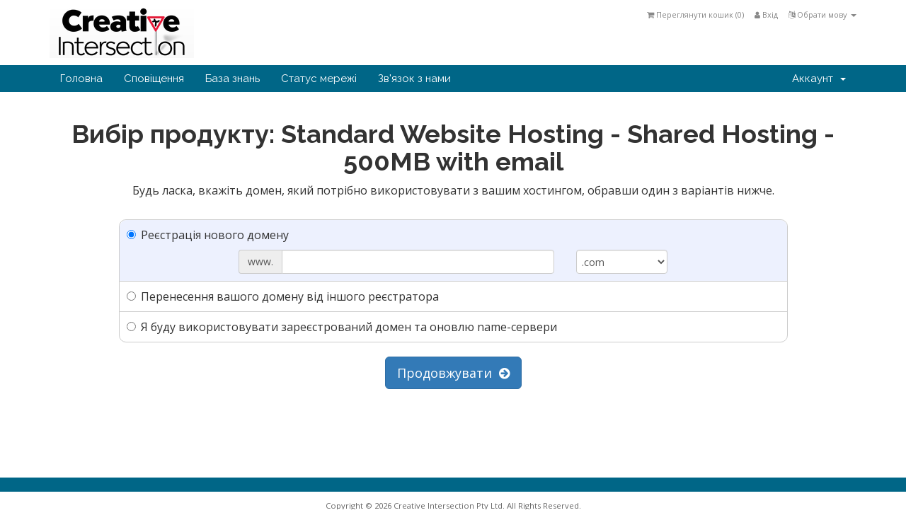

--- FILE ---
content_type: text/html; charset=utf-8
request_url: https://billing.creativeintersection.com/cart.php?a=add&pid=12&language=ukranian
body_size: 27695
content:
<!DOCTYPE html>
<html lang="en">
<head>
    <meta charset="utf-8" />
    <meta http-equiv="X-UA-Compatible" content="IE=edge">
    <meta name="viewport" content="width=device-width, initial-scale=1">
    <title>Кошик - Creative Intersection Pty Ltd</title>

    <!-- Styling -->
<link href="//fonts.googleapis.com/css?family=Open+Sans:400,600|Raleway:400,700" rel="stylesheet">
<link href="/templates/six/css/all.min.css?v=e11c6c" rel="stylesheet">
<link href="/templates/six/css/custom.css" rel="stylesheet">

<!-- HTML5 Shim and Respond.js IE8 support of HTML5 elements and media queries -->
<!-- WARNING: Respond.js doesn't work if you view the page via file:// -->
<!--[if lt IE 9]>
  <script src="https://oss.maxcdn.com/libs/html5shiv/3.7.0/html5shiv.js"></script>
  <script src="https://oss.maxcdn.com/libs/respond.js/1.4.2/respond.min.js"></script>
<![endif]-->

<script type="text/javascript">
    var csrfToken = '658263cfe2c4ee8f0b4a209fdf212598f6fdb4ab',
        markdownGuide = 'Керівництво по розмітці',
        locale = 'en',
        saved = 'збережено',
        saving = 'автоматичне збереження';
</script>
<script src="/templates/six/js/scripts.min.js?v=e11c6c"></script>



    <script type="text/javascript" src="https://js.stripe.com/v2/"></script>
      <script type="text/javascript">
            Stripe.setPublishableKey('pk_live_Wc6jGqmH5J1jjRUTTYjF1Bfc');
            var $customer_name = ' ';
            var $address_1 = '';
            var $address_2 = '';
            var $city = '';
            var $zip = '';
            var $county = '';
            var $state = '';
            var $continue_button = 'Завершити замовлення';
            var $wait_button = 'Будь ласка, чекайте...';
            
            function stripeResponseHandler(status, response) {
                if (response.error) {
                    jQuery('.ordernow').removeAttr("disabled");
                    jQuery('.ordernow').attr("value",$continue_button);
                    jQuery(".payment-errors").html(response.error.message);
                    jQuery(".payment-errors").show();
                } else {
                    var form$ = jQuery("#mainfrm");
                    var token = response['id'];
                    form$.append("<input type='hidden' name='stripeToken' value='" + token + "' />");
                    form$.append("<input type='hidden' name='ccnumber' value='4242424242424242' />");
                    form$.append("<input type='hidden' name='cccvv' value='111' />");     
                    form$.append("<input type='hidden' name='card_country' value='" + response['card']['country'] +"' />");     
                    form$.attr('action',form$.attr('action')+ "&submit=true");      
                    form$.get(0).submit();
                }
            }

            jQuery(document).ready(function() {
                var $buttonpressed;
                jQuery('.submitbutton').click(function() {
                  $buttonpressed = $(this).attr('name');
                })
                jQuery("#mainfrm").submit(function(event) {
                    if ($buttonpressed == null && jQuery('input[name=paymentmethod]:radio:checked').val() == "stripe" && jQuery('input[name=ccinfo]:checked').val() == "new") {
                      jQuery('.ordernow').attr("disabled", "disabled");
                      jQuery('.ordernow').attr("value",$wait_button);
                      if ($customer_name == " ") {
                        $customer_name = jQuery('[name="firstname"]').val() + " " + jQuery('[name="lastname"]').val();
                        $address_1 = jQuery('[name="address1"]').val();
                        $address_2 = jQuery('[name="address2"]').val();
                        $city =  jQuery('[name="city"]').val();
                        $state =  jQuery('#stateselect option:selected').val();
                        $zip = jQuery('[name="postcode"]').val();
                        $county = jQuery('#inputCountry').val();
                      }
                     
                     
                      Stripe.createToken({
                        number: jQuery('.card-number').val(),
                        cvc: jQuery('.card-cvc').val(),
                        exp_month: jQuery('.card-expiry-month').val(),
                        exp_year: jQuery('.card-expiry-year').val(),
                        name: $customer_name,
                        address_line1: $address_1,
                        address_line2: $address_2,
                        address_city: $city,
                        address_state: $state,
                        address_zip:  $zip,
                        address_country: $county,
                      }, stripeResponseHandler);
                      return false;
                    }
                    else {
	                  jQuery("#mainfrm").attr('action',jQuery("#mainfrm").attr('action')+ "&submit=true");   
                      return true;
                    }
               });
            });
        </script>


</head>
<body>



<section id="header">
    <div class="container">

        <!-- Top Bar -->
        <div id="top-nav">
            <!-- Language -->
                            <div class="pull-right nav">
                    <a href="#" class="quick-nav" data-toggle="popover" id="languageChooser"><i class="fa fa-language"></i> Обрати мову <span class="caret"></span></a>
                    <div id="languageChooserContent" class="hidden">
                        <ul>
                                                            <li><a href="/cart.php?a=add&amp;pid=12&amp;language=arabic">العربية</a></li>
                                                            <li><a href="/cart.php?a=add&amp;pid=12&amp;language=azerbaijani">Azerbaijani</a></li>
                                                            <li><a href="/cart.php?a=add&amp;pid=12&amp;language=catalan">Català</a></li>
                                                            <li><a href="/cart.php?a=add&amp;pid=12&amp;language=chinese">中文</a></li>
                                                            <li><a href="/cart.php?a=add&amp;pid=12&amp;language=croatian">Hrvatski</a></li>
                                                            <li><a href="/cart.php?a=add&amp;pid=12&amp;language=czech">Čeština</a></li>
                                                            <li><a href="/cart.php?a=add&amp;pid=12&amp;language=danish">Dansk</a></li>
                                                            <li><a href="/cart.php?a=add&amp;pid=12&amp;language=dutch">Nederlands</a></li>
                                                            <li><a href="/cart.php?a=add&amp;pid=12&amp;language=english">English</a></li>
                                                            <li><a href="/cart.php?a=add&amp;pid=12&amp;language=estonian">Estonian</a></li>
                                                            <li><a href="/cart.php?a=add&amp;pid=12&amp;language=farsi">Persian</a></li>
                                                            <li><a href="/cart.php?a=add&amp;pid=12&amp;language=french">Français</a></li>
                                                            <li><a href="/cart.php?a=add&amp;pid=12&amp;language=german">Deutsch</a></li>
                                                            <li><a href="/cart.php?a=add&amp;pid=12&amp;language=hebrew">עברית</a></li>
                                                            <li><a href="/cart.php?a=add&amp;pid=12&amp;language=hungarian">Magyar</a></li>
                                                            <li><a href="/cart.php?a=add&amp;pid=12&amp;language=italian">Italiano</a></li>
                                                            <li><a href="/cart.php?a=add&amp;pid=12&amp;language=macedonian">Macedonian</a></li>
                                                            <li><a href="/cart.php?a=add&amp;pid=12&amp;language=norwegian">Norwegian</a></li>
                                                            <li><a href="/cart.php?a=add&amp;pid=12&amp;language=portuguese-br">Português</a></li>
                                                            <li><a href="/cart.php?a=add&amp;pid=12&amp;language=portuguese-pt">Português</a></li>
                                                            <li><a href="/cart.php?a=add&amp;pid=12&amp;language=romanian">Română</a></li>
                                                            <li><a href="/cart.php?a=add&amp;pid=12&amp;language=russian">Русский</a></li>
                                                            <li><a href="/cart.php?a=add&amp;pid=12&amp;language=spanish">Español</a></li>
                                                            <li><a href="/cart.php?a=add&amp;pid=12&amp;language=swedish">Svenska</a></li>
                                                            <li><a href="/cart.php?a=add&amp;pid=12&amp;language=turkish">Türkçe</a></li>
                                                            <li><a href="/cart.php?a=add&amp;pid=12&amp;language=ukranian">Українська</a></li>
                                                    </ul>
                    </div>
                </div>
                        <!-- Login/Account Notifications -->
                            <div class="pull-right nav">
                    <a href="#" class="quick-nav" data-toggle="popover" id="loginOrRegister" data-placement="bottom"><i class="fa fa-user"></i> Вхід</a>
                    <div id="loginOrRegisterContent" class="hidden">
                        <form action="https://billing.creativeintersection.com/dologin.php" method="post" role="form">
<input type="hidden" name="token" value="658263cfe2c4ee8f0b4a209fdf212598f6fdb4ab" />
                            <div class="form-group">
                                <input type="email" name="username" class="form-control" placeholder="Email-адреса" required />
                            </div>
                            <div class="form-group">
                                <div class="input-group">
                                    <input type="password" name="password" class="form-control" placeholder="Пароль" autocomplete="off" required />
                                    <span class="input-group-btn">
                                        <input type="submit" class="btn btn-primary" value="Вхід" />
                                    </span>
                                </div>
                            </div>
                            <label class="checkbox-inline">
                                <input type="checkbox" name="rememberme" /> Запам'ятати мене &bull; <a href="/pwreset.php">Забули пароль?</a>
                            </label>
                        </form>
                                            </div>
                </div>
                        <!-- Shopping Cart -->
            <div class="pull-right nav">
                <a href="/cart.php?a=view" class="quick-nav"><i class="fa fa-shopping-cart"></i> <span class="hidden-xs">Переглянути кошик (</span><span id="cartItemCount">0</span><span class="hidden-xs">)</span></a>
            </div>

            
        </div>

        <a href="/index.php"><img src="/templates/six/img/logo.png" alt="Creative Intersection Pty Ltd" /></a>

    </div>
</section>

<section id="main-menu">

    <nav id="nav" class="navbar navbar-default navbar-main" role="navigation">
        <div class="container">
            <!-- Brand and toggle get grouped for better mobile display -->
            <div class="navbar-header">
                <button type="button" class="navbar-toggle" data-toggle="collapse" data-target="#bs-example-navbar-collapse-1">
                    <span class="sr-only">Toggle navigation</span>
                    <span class="icon-bar"></span>
                    <span class="icon-bar"></span>
                    <span class="icon-bar"></span>
                </button>
            </div>

            <!-- Collect the nav links, forms, and other content for toggling -->
            <div class="collapse navbar-collapse" id="bs-example-navbar-collapse-1">

                <ul class="nav navbar-nav">

                        <li menuItemName="Home" id="Primary_Navbar-Home">
        <a href="index.php">
                        Головна
                                </a>
            </li>
    <li menuItemName="Announcements" id="Primary_Navbar-Announcements">
        <a href="announcements.php">
                        Сповіщення
                                </a>
            </li>
    <li menuItemName="Knowledgebase" id="Primary_Navbar-Knowledgebase">
        <a href="knowledgebase.php">
                        База знань
                                </a>
            </li>
    <li menuItemName="Network Status" id="Primary_Navbar-Network_Status">
        <a href="serverstatus.php">
                        Статус мережі
                                </a>
            </li>
    <li menuItemName="Contact Us" id="Primary_Navbar-Contact_Us">
        <a href="contact.php">
                        Зв'язок з нами
                                </a>
            </li>


                </ul>

                <ul class="nav navbar-nav navbar-right">

                        <li menuItemName="Account" class="dropdown" id="Secondary_Navbar-Account">
        <a class="dropdown-toggle" data-toggle="dropdown" href="#">
                        Аккаунт
                        &nbsp;<b class="caret"></b>        </a>
                    <ul class="dropdown-menu">
                            <li menuItemName="Login" id="Secondary_Navbar-Account-Login">
                    <a href="clientarea.php">
                                                Вхід
                                            </a>
                </li>
                            <li menuItemName="Divider" class="nav-divider" id="Secondary_Navbar-Account-Divider">
                    <a href="">
                                                -----
                                            </a>
                </li>
                            <li menuItemName="Forgot Password?" id="Secondary_Navbar-Account-Forgot_Password?">
                    <a href="pwreset.php">
                                                Забули пароль?
                                            </a>
                </li>
                        </ul>
            </li>


                </ul>

            </div><!-- /.navbar-collapse -->
        </div>
    </nav>

</section>




<section id="main-body" class="container">

    <div class="row">
                <!-- Container for main page display content -->
        <div class="col-xs-12 main-content">
            

<script type="text/javascript" src="templates/orderforms/modern/js/main.js"></script>
<link rel="stylesheet" type="text/css" href="templates/orderforms/modern/style.css" />

<div id="order-modern">

    <div class="text-center">
        <h1>Вибір продукту: Standard Website Hosting - Shared Hosting - 500MB with email</h1>
        <p>Будь ласка, вкажіть домен, який потрібно використовувати з вашим хостингом, обравши один з варіантів нижче.</p>
    </div>

<form onsubmit="checkdomain();return false">

    <div class="row">
    <div class="col-md-10 col-md-offset-1">
        <div class="domainoptions">
                    <div class="option">
                <label class="radio-inline">
                    <input type="radio" name="domainoption" value="register" id="selregister" />Реєстрація нового домену
                </label>
                <div class="domainreginput hidden clearfix" id="domainregister">
                    <div class="row">
                        <div class="col-sm-6 col-xs-8 col-sm-offset-2">
                            <div class="input-group">
                                <span class="input-group-addon">www.</span>
                                <input type="text" id="registersld" value="" class="form-control" autocapitalize="none" />
                            </div>
                        </div>
                        <div class="col-sm-2 col-xs-4">
                            <select id="registertld" class="form-control">
                                                            <option value=".com">.com</option>
                                                            <option value=".net">.net</option>
                                                            <option value=".org">.org</option>
                                                            <option value=".com.au">.com.au</option>
                                                            <option value=".au">.au</option>
                                                            <option value=".net.au">.net.au</option>
                                                            <option value=".org.au">.org.au</option>
                                                            <option value=".asn.au">.asn.au</option>
                                                            <option value=".id.au">.id.au</option>
                                                            <option value=".co.nz">.co.nz</option>
                                                            <option value=".net.nz">.net.nz</option>
                                                            <option value=".org.nz">.org.nz</option>
                                                            <option value=".ac.nz">.ac.nz</option>
                                                            <option value=".school.nz">.school.nz</option>
                                                            <option value=".geek.nz">.geek.nz</option>
                                                            <option value=".gen.nz">.gen.nz</option>
                                                            <option value=".maori.nz">.maori.nz</option>
                                                            <option value=".co.uk">.co.uk</option>
                                                            <option value=".io">.io</option>
                                                        </select>
                        </div>
                    </div>
                </div>
            </div>
                    <div class="option">
                <label class="radio-inline">
                    <input type="radio" name="domainoption" value="transfer" id="seltransfer" />Перенесення вашого домену від іншого реєстратора
                </label>
                <div class="domainreginput hidden clearfix" id="domaintransfer">
                    <div class="row">
                        <div class="col-sm-6 col-xs-8 col-sm-offset-2">
                            <div class="input-group">
                                <span class="input-group-addon">www.</span>
                                <input type="text" id="transfersld" value="" class="form-control" autocapitalize="none" />
                            </div>
                        </div>
                        <div class="col-sm-2 col-xs-4">
                            <select id="transfertld" class="form-control">
                                                            <option value=".com">.com</option>
                                                            <option value=".net">.net</option>
                                                            <option value=".org">.org</option>
                                                            <option value=".com.au">.com.au</option>
                                                            <option value=".au">.au</option>
                                                            <option value=".net.au">.net.au</option>
                                                            <option value=".org.au">.org.au</option>
                                                            <option value=".asn.au">.asn.au</option>
                                                            <option value=".id.au">.id.au</option>
                                                            <option value=".co.nz">.co.nz</option>
                                                            <option value=".net.nz">.net.nz</option>
                                                            <option value=".org.nz">.org.nz</option>
                                                            <option value=".ac.nz">.ac.nz</option>
                                                            <option value=".school.nz">.school.nz</option>
                                                            <option value=".geek.nz">.geek.nz</option>
                                                            <option value=".gen.nz">.gen.nz</option>
                                                            <option value=".maori.nz">.maori.nz</option>
                                                            <option value=".co.uk">.co.uk</option>
                                                            <option value=".io">.io</option>
                                                        </select>
                        </div>
                    </div>
                </div>
            </div>
                    <div class="option">
                <label class="radio-inline">
                    <input type="radio" name="domainoption" value="owndomain" id="selowndomain" />Я буду використовувати зареєстрований домен та оновлю name-сервери
                </label>
                <div class="domainreginput hidden clearfix" id="domainowndomain">
                    <div class="row">
                        <div class="col-sm-8 col-sm-offset-2">
                            <div class="row">
                                <div class="col-xs-2 text-right">
                                    <p class="form-control-static">www.</p>
                                </div>
                                <div class="col-xs-7">
                                    <input type="text" id="owndomainsld" value="" placeholder="yourdomain" class="form-control" autocapitalize="none" />
                                </div>
                                <div class="col-xs-3">
                                    <input type="text" id="owndomaintld" value="" placeholder="com" class="form-control" autocapitalize="none" />
                                </div>
                            </div>
                        </div>
                    </div>
                </div>
            </div>
                </div>
    </div>
    </div>

    <div class="domain-fade-out">

        <div class="text-center">
            <button type="submit" id="btnDomainContinue" class="btn btn-primary btn-lg">Продовжувати &nbsp;<i class="fa fa-arrow-circle-right"></i></button>
        </div>

        
    </div>

</form>

<div id="greyout"></div>

<div id="domainpopupcontainer">
    <form id="domainfrm" onsubmit="completedomain();return false">
        <div class="domainresults" id="domainresults">
            <img src="assets/img/loading.gif" border="0" alt="Loading..." />
        </div>
    </form>
</div>

<div id="prodconfigcontainer" class="hidden"></div>

<div class="clearfix"></div>

</div>


<script language="javascript">
jQuery(".domainoptions input:first").attr('checked','checked');
jQuery(".domainoptions input:first").parent().parent().addClass('optionselected');
jQuery("#domain"+jQuery(".domainoptions input:first").val()).removeClass('hidden').show();
jQuery(document).ready(function(){
    jQuery(".domainoptions input:radio").click(function(){
        jQuery(".domainoptions .option").removeClass('optionselected');
        jQuery(this).parent().parent().addClass('optionselected');
        jQuery(".domainreginput").hide();
        jQuery("#domain"+jQuery(this).val()).removeClass('hidden').show();
    });
});
function checkdomain() {
    jQuery("#greyout").fadeIn();
    jQuery("#domainpopupcontainer").hide().removeClass('hidden').slideDown();
    var domainoption = jQuery(".domainoptions input:checked").val();
    var sld = jQuery("#"+domainoption+"sld").val();
    var tld = '';
    if (domainoption=='incart') var sld = jQuery("#"+domainoption+"sld option:selected").text();
    if (domainoption=='subdomain') var tld = jQuery("#"+domainoption+"tld option:selected").text();
    else var tld = jQuery("#"+domainoption+"tld").val();
    jQuery.post("cart.php", { ajax: 1, a: "domainoptions", sld: sld, tld: tld, checktype: domainoption },
    function(data){
        jQuery("#domainresults").html(data);
    });
}
function cancelcheck() {
    jQuery("#domainpopupcontainer").slideUp('slow',function() {
        jQuery("#greyout").fadeOut();
        jQuery("#domainresults").html('<img src="assets/img/loading.gif" border="0" alt="Loading..." />');
    });
}
function completedomain() {
    jQuery("#domainresults").append('<img src="assets/img/loading.gif" border="0" alt="Loading..." />');
    jQuery.post("cart.php", 'ajax=1&a=add&pid=12&domainselect=1&'+jQuery("#domainfrm").serialize(),
    function(data){
        if (data=='') {
            window.location='cart.php?a=view';
        } else if (data=='nodomains') {
            jQuery("#domainpopupcontainer").slideUp('slow',function() {
                jQuery("#greyout").fadeOut();
            });
        } else {
            jQuery("#prodconfigcontainer").html(data);
            jQuery(".domain-fade-out").fadeOut();
            jQuery("#domainpopupcontainer").slideUp('slow',function() {
                jQuery("#greyout").fadeOut();
            });
            jQuery("#prodconfigcontainer").hide().removeClass('hidden').slideDown();
        }
    });
}
</script>





        </div><!-- /.main-content -->
            </div>
    <div class="clearfix"></div>
</section>

<section id="footer">
    <p>Copyright &copy; 2026 Creative Intersection Pty Ltd. All Rights Reserved.</p>
</section>

<div class="modal system-modal fade" id="modalAjax" tabindex="-1" role="dialog" aria-hidden="true">
    <div class="modal-dialog">
        <div class="modal-content panel panel-primary">
            <div class="modal-header panel-heading">
                <button type="button" class="close" data-dismiss="modal">
                    <span aria-hidden="true">&times;</span>
                    <span class="sr-only">Close</span>
                </button>
                <h4 class="modal-title">Title</h4>
            </div>
            <div class="modal-body panel-body">
                Loading...
            </div>
            <div class="modal-footer panel-footer">
                <div class="pull-left loader">
                    <i class="fa fa-circle-o-notch fa-spin"></i> Loading...
                </div>
                <button type="button" class="btn btn-default" data-dismiss="modal">
                    Close
                </button>
                <button type="button" class="btn btn-primary modal-submit">
                    Submit
                </button>
            </div>
        </div>
    </div>
</div>



</body>
</html>
